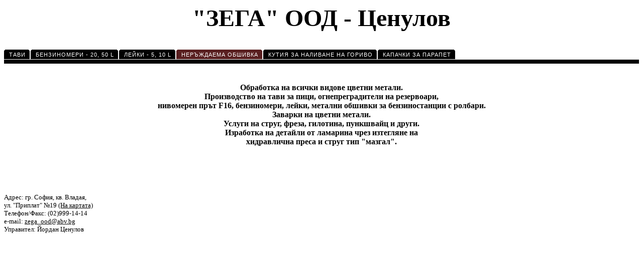

--- FILE ---
content_type: text/html
request_url: http://zega.free.bg/
body_size: 1907
content:
<!DOCTYPE html PUBLIC "-//W3C//DTD XHTML 1.0 Transitional//EN"
"http://www.w3.org/TR/xhtml1/DTD/xhtml1-transitional.dtd">
<html xmlns="http://www.w3.org/1999/xhtml" lang="en" xml:lang="en">

<head><meta http-equiv="Content-Type" content="text/html; charset=cp1251"/>

<title>"Зега" ООД - Ценулов</title></head><body bgcolor="white" alink="black" vlink="black" link="black">

<div align="center"><font face="verdana" size=70><b>"ЗЕГА" ООД - Ценулов</b></font></div><br><br>

<div align="center"><script type="text/javascript" src="dropdowntabfiles/dropdowntabs.js">

/***********************************************
* Drop Down Tabs Menu- (c) Dynamic Drive DHTML code library (www.dynamicdrive.com)
* This notice MUST stay intact for legal use
* Visit Dynamic Drive at http://www.dynamicdrive.com/ for full source code
***********************************************/

</script>

<!-- CSS for Drop Down Tabs Menu #1 -->
<link rel="stylesheet" type="text/css" href="dropdowntabfiles/ddcolortabs.css" />

<!-- CSS for Drop Down Tabs Menu #2 -->
<link rel="stylesheet" type="text/css" href="dropdowntabfiles/bluetabs.css" />

<!-- CSS for Drop Down Tabs Menu #3 -->
<link rel="stylesheet" type="text/css" href="dropdowntabfiles/slidingdoors.css" />


<!-- CSS for Drop Down Tabs Menu #4 -->
<link rel="stylesheet" type="text/css" href="dropdowntabfiles/glowtabs.css" />

<!-- CSS for Drop Down Tabs Menu #5 -->
<link rel="stylesheet" type="text/css" href="dropdowntabfiles/halfmoontabs.css" />

<div id="colortab" class="ddcolortabs">
<ul>
<li><a href="img/tavi.jpg" title="Тави за пици"><span>Тави</span></a></li>
<li><a href="" title="Бензиномери - 20, 50 L" rel="dropmenu1_a"><span>Бензиномери - 20, 50 L</span></a></li>
<li><a href="" title="Лейки" rel="dropmenu2_a"><span>Лейки - 5, 10 L</span></a></li>	
<li><a href="" title="Неръждаема обшивка за остров под бензиноколонка с ролбари - различни размери" rel="dropmenu3_a"><span>Неръждаема обшивка</span></a></li>
<li><a href="" title="Кутия за наливане на гориво" rel="dropmenu4_a"><span>Кутия за наливане на гориво</span></a></li>
<li><a href="" title="Капачки за парапет" rel="dropmenu5_a"><span>Капачки за парапет</span></a></li>
</ul>
</div>

<div class="ddcolortabsline">&nbsp;</div>

<!--1st drop down menu -->                                                   
<div id="dropmenu1_a" class="dropmenudiv_a">
<a href="img/20L.JPG">Снимка 1 [ 20 Литра ]</a>
<a href="img/50L_s_kolichka.JPG">Снимка 2 [ 50 Литра с количка ]</a>
<a href="img/kolichka_za_50 L.JPG">Снимка 3 [ Количка за 50 Литра ]</a>
</div>


<!--2nd drop down menu -->                                                
<div id="dropmenu2_a" class="dropmenudiv_a" style="width: 150px;">
<a href="img/10L.JPG">Снимка 1 [ 10 Литра ]</a>
</div>

<!--3rd drop down menu -->                                                
<div id="dropmenu3_a" class="dropmenudiv_a" style="width: 150px;">
<a href="img/obshivka_1.JPG">Снимка 1</a>
<a href="img/obshivka_2.JPG">Снимка 2</a>
<a href="img/obshivki.JPG">Снимка 3</a>
</div>

<!--4rd drop down menu -->                                                
<div id="dropmenu4_a" class="dropmenudiv_a" style="width: 150px;">
<a href="img/kutia1.jpg">Снимка 1</a>
<a href="img/kutia2.jpg">Снимка 2</a>
</div>

<!--5th drop down menu -->                                                
<div id="dropmenu5_a" class="dropmenudiv_a" style="width: 150px;">
<a href="img/kap1.jpg">Снимка 1</a>
<a href="img/kap2.jpg">Снимка 2</a>
<a href="img/kap3.jpg">Снимка 3</a>
<a href="img/kap4.jpg">Снимка 4</a>
</div>

<script type="text/javascript">
//SYNTAX: tabdropdown.init("menu_id", [integer OR "auto"])
tabdropdown.init("colortab", 3)
</script>
</div>
<br>
<div align="center"><font face="Verdana"><h4>
Обработка на всички видове цветни метали.<br>
Производство на тави за пици, огнепреградители на резервоари,<br>
нивомерен прът F16, бензиномери, лейки, метални обшивки за бензиностанции с ролбари.<br>
Заварки на цветни метали.<br>
Услуги на струг, фреза, гилотина, пункшвайц и други.<br>
Изработка на детайли от ламарина чрез изтегляне на<br>
хидравлична преса и струг тип "мазгал".</font></div>
<br><br>

</h4>
<br><br><font face="verdana" size=2>
Адрес: гр. София, кв. Владая,<br>ул. "Приплат" №19 <a href="https://www.google.bg/maps?q=%D1%83%D0%BB%D0%B8%D1%86%D0%B0+%E2%80%9E%D0%9F%D1%80%D0%B8%D0%BF%D0%BB%D0%B0%D1%82%E2%80%9C+19,+%D0%92%D0%BB%D0%B0%D0%B4%D0%B0%D1%8F&hl=bg&ie=UTF8&sll=42.638893,23.323947&sspn=0.312165,0.617294&oq=%D0%BF%D1%80%D0%B8%D0%BF%D0%BB%D0%B0%D1%82+19&hnear=%D1%83%D0%BB%D0%B8%D1%86%D0%B0+%E2%80%9E%D0%9F%D1%80%D0%B8%D0%BF%D0%BB%D0%B0%D1%82%E2%80%9C+19,+1641+%D0%92%D0%BB%D0%B0%D0%B4%D0%B0%D1%8F&t=m&z=16" target="_blank">(На картата)</a> <br>
Телефон/Факс: (02)999-14-14<br>
e-mail: <a href="mailto:zega_ood@abv.bg">zega_ood@abv.bg</a><br>
Управител: Йордан Ценулов
</font>
</body>
</html>


--- FILE ---
content_type: text/css
request_url: http://zega.free.bg/dropdowntabfiles/ddcolortabs.css
body_size: 1937
content:
.ddcolortabs{
padding: 0;
width: 100%;
background: transparent;
voice-family: "\"}\"";
voice-family: inherit;
}

.ddcolortabs ul{
font: normal 11px Arial, Verdana, sans-serif;
margin:0;
padding:0;
list-style:none;
}

.ddcolortabs li{
display:inline;
margin:0 2px 0 0;
padding:0;
text-transform:uppercase;
}


.ddcolortabs a{
float:left;
color: white;
background: black url(media/color_tabs_left.gif) no-repeat left top;
margin:0 2px 0 0;
padding:0 0 1px 3px;
text-decoration:none;
letter-spacing: 1px;
}

.ddcolortabs a span{
float:left;
display:block;
background: transparent url(media/color_tabs_right.gif) no-repeat right top;
padding: 4px 8px 2px 7px;
}

.ddcolortabs a span{
float:none;
}

.ddcolortabs a:hover{
background-color: #591f20;
}

.ddcolortabs a:hover span{
background-color: #591f20;
}

.ddcolortabs .selected a, #ddcolortabs .selected a span{ /*currently selected tab*/
background-color: #591f20;
}

.ddcolortabsline{
clear: both;
padding: 0;
width: 100%;
height: 8px;
line-height: 8px;
background: black;
border-top: 1px solid #fff; /*Remove this to remove border between bar and tabs*/
}

/* ######### Style for Drop Down Menu ######### */

.dropmenudiv_a{
position:absolute;
top: 0;
border: 1px solid black; /*THEME CHANGE HERE*/
border-top-width: 8px; /*Top border width. Should match height of .ddcolortabsline above*/
border-bottom-width: 0;
font:normal 12px Arial;
line-height:18px;
z-index:100;
background-color: white;
width: 200px;
visibility: hidden;
}


.dropmenudiv_a a{
width: auto;
display: block;
text-indent: 5px;
border-top: 0 solid #678b3f;
border-bottom: 1px solid #678b3f; /*THEME CHANGE HERE*/
padding: 2px 0;
text-decoration: none;
color: black;
}

* html .dropmenudiv_a a{ /*IE only hack*/
width: 100%;
}

.dropmenudiv_a a:hover{ /*THEME CHANGE HERE*/
background-color: #8a3c3d;
color: white;
}

--- FILE ---
content_type: text/css
request_url: http://zega.free.bg/dropdowntabfiles/bluetabs.css
body_size: 1576
content:
.bluetabs{
border-bottom: 1px solid gray;
}

.bluetabs ul{
padding: 3px 0;
margin-left: 0;
margin-top: 1px;
margin-bottom: 0;
font: bold 12px Verdana;
list-style-type: none;
text-align: left; /*set to left, center, or right to align the menu as desired*/
}

.bluetabs li{
display: inline;
margin: 0;
}

.bluetabs li a{
text-decoration: none;
padding: 3px 7px;
margin-right: 3px;
border: 1px solid #778;
color: #2d2b2b;
background: white url(media/bluetab.gif) top left repeat-x; /*THEME CHANGE HERE*/
}

.bluetabs li a:visited{
color: #2d2b2b;
}

.bluetabs li a:hover{
text-decoration: underline;
color: #2d2b2b;
}

.bluetabs li.selected{
}

.bluetabs li.selected a{ /*selected main tab style */
background-image: url(media/bluetabactive.gif); /*THEME CHANGE HERE*/
border-bottom-color: white;
}

.bluetabs li.selected a:hover{ /*selected main tab style */
text-decoration: none;
}

/* ######### Style for Drop Down Menu ######### */

.dropmenudiv_b{
position:absolute;
top: 0;
border: 1px solid #918d8d; /*THEME CHANGE HERE*/
border-width: 0 1px;
font:normal 12px Verdana;
line-height:18px;
z-index:100;
background-color: white;
width: 200px;
visibility: hidden;
}


.dropmenudiv_b a{
width: auto;
display: block;
text-indent: 5px;
border: 0 solid #918d8d; /*THEME CHANGE HERE*/
border-bottom-width: 1px;
padding: 2px 0;
text-decoration: none;
color: black;
}

* html .dropmenudiv_b a{ /*IE only hack*/
width: 100%;
}

.dropmenudiv_b a:hover{ /*THEME CHANGE HERE*/
background-color: #edf3f3;
}

--- FILE ---
content_type: text/css
request_url: http://zega.free.bg/dropdowntabfiles/slidingdoors.css
body_size: 1918
content:
.slidetabsmenu{
float:left;
width:100%;
font-size: 12px;
line-height:normal;
border-bottom: 1px solid gray;
}

* html .slidetabsmenu{ /*IE only. Add 1em spacing between menu and rest of content*/
margin-bottom: 1em;
}

.slidetabsmenu ul{
list-style-type: none;
margin:0;
padding:0;
}

.slidetabsmenu li{
display:inline;
margin:0;
padding:0;
}

.slidetabsmenu a{
float:left;
background:url(media/slide-left.gif) no-repeat left top;
margin:0;
margin-right: 5px;
padding:0 0 0 9px;
text-decoration:none;
}

.slidetabsmenu a span {
float:left;
display:block;
background:url(media/slide-right.gif) no-repeat right top;
padding:2px 13px 2px 4px;
font-weight:bold;
color:#3B3B3B;
}

/* Commented Backslash Hack hides rule from IE5-Mac \*/
.slidetabsmenu a span {float:none;}
/* End IE5-Mac hack */

.slidetabsmenu a:hover span, .slidetabsmenu li.selected a span{
color: black;
}

.slidetabsmenu a:hover, .slidetabsmenu li.selected a{
background-position:0% -125px;
}

.slidetabsmenu a:hover span, .slidetabsmenu li.selected a span{
background-position:100% -125px;
}

html>/**/body .IEonlybr{ /*None IE browsers hack*/
display: none; /*Hide BR tag in non IE browsers, since it's not needed*/
}


/* ######### Style for Drop Down Menu ######### */

.dropmenudiv_c{
position:absolute;
top: 0;
border: 1px solid #918d8d; /*THEME CHANGE HERE*/
border-width: 0 1px;
font:normal 12px Verdana;
line-height:18px;
z-index:100;
background-color: white;
width: 200px;
visibility: hidden;
}


.dropmenudiv_c a{
width: auto;
display: block;
text-indent: 5px;
border: 0 solid #918d8d; /*THEME CHANGE HERE*/
border-bottom-width: 1px;
padding: 2px 0;
text-decoration: none;
font-weight: bold;
color: black;
}

* html .dropmenudiv_c a{ /*IE only hack*/
width: 100%;
}

.dropmenudiv_c a:hover{ /*THEME CHANGE HERE*/
background-color: #eaeaea;
}


--- FILE ---
content_type: text/css
request_url: http://zega.free.bg/dropdowntabfiles/glowtabs.css
body_size: 2214
content:
.glowingtabs{
float:left;
width:100%;
font-size: 12px;
line-height:normal;
border-bottom: 1px solid #dcc208; /*Add border strip to bottom of menu*/
}

.glowingtabs ul{
list-style-type: none;
margin:0;
margin-left: 5px; /*Left offset of entire tab menu relative to page*/
padding:0;
}

.glowingtabs li{
display:inline;
margin:0;
padding:0;
}

.glowingtabs a{
float:left;
background:url(media/glowtab-left.gif) no-repeat left top;
margin:0;
margin-right: 5px; /*spacing between each tab*/
padding:0 0 0 9px;
text-decoration:none;
}

.glowingtabs a span{
float:left;
display:block;
background:url(media/glowtab.gif) no-repeat right top;
padding: 4px 12px 2px 3px;
font-weight:bold;
color:#3B3B3B;
}

/* Commented Backslash Hack hides rule from IE5-Mac \*/
.glowingtabs a span {float:none;}
/* End IE5-Mac hack */

.glowingtabs a:hover span {
color: black;
}

.glowingtabs li.selected a{ /*Selected Tab style*/
background-position:0 -82px; /*Shift background image up to start of 2nd tab image*/
}

.glowingtabs li.selected a span{ /*Selected Tab style*/
background-position:100% -82px; /*Shift background image up to start of 2nd tab image*/
color: black;
}

.glowingtabs a:hover, .glowingtabs li.selected a:hover{ /*onMouseover style*/
background-position:0% -82px; /*Shift background image up to start of 2nd tab image*/
}

.glowingtabs a:hover span, .glowingtabs li.selected a:hover span{ /*onMouseover style*/
background-position:100% -82px; /*Shift background image up to start of 2nd tab image*/
}

/* ######### Style for Drop Down Menu ######### */

.dropmenudiv_d{
position:absolute;
top: 0;
border: 1px solid #dcc208; /*THEME CHANGE HERE*/
border-width: 0 1px;
font:normal 12px Verdana;
line-height:18px;
z-index:100;
background-color: white;
width: 200px;
visibility: hidden;
}


.dropmenudiv_d a{
width: auto;
display: block;
text-indent: 5px;
border: 0 solid #dcc208; /*THEME CHANGE HERE*/
border-bottom-width: 1px;
padding: 2px 0;
text-decoration: none;
color: black;
}

* html .dropmenudiv_d a{ /*IE only hack*/
width: 100%;
}

.dropmenudiv_d a:hover{ /*THEME CHANGE HERE*/
background-color: #fef8c8;
}



--- FILE ---
content_type: text/css
request_url: http://zega.free.bg/dropdowntabfiles/halfmoontabs.css
body_size: 1399
content:
.halfmoon{
margin-bottom: 1em;
}

.halfmoon ul{
padding: 3px 9px 2px 5px;
margin-left: 0;
margin-top: 1px;
margin-bottom: 0;
font: bold 12px Verdana;
list-style-type: none;
text-align: left; /*set to left, center, or right to align the menu as desired*/
border-bottom: 1px solid #929492;
}

.halfmoon li{
display: inline;
margin: 0;
}

.halfmoon li a{
text-decoration: none;
padding: 3px 9px 2px 5px;
margin: 0;
margin-right: 1px; /*distance between each tab*/
border-left: 1px solid gray;
color: black;
font-size: 13px;
background: #e5febc url(media/halfmoontab.gif) top right no-repeat;
}

.halfmoon li a:visited{
color: black;
}

.halfmoon li a:hover, .halfmoon li.selected a{
background-color: #c8e181;
}


/* ######### Style for Drop Down Menu ######### */

.dropmenudiv_e{
position:absolute;
top: 0;
border: 1px solid #657f27; /*THEME CHANGE HERE*/
border-width: 0 1px;
font:normal 12px Verdana;
line-height:18px;
z-index:100;
background-color: #eff8d2;
width: 200px;
visibility: hidden;
}


.dropmenudiv_e a{
width: auto;
display: block;
text-indent: 5px;
border: 0 solid #657f27; /*THEME CHANGE HERE*/
border-bottom-width: 1px;
padding: 2px 0;
text-decoration: none;
color: black;
}

* html .dropmenudiv_e a{ /*IE only hack*/
width: 100%;
}

.dropmenudiv_e a:hover{ /*THEME CHANGE HERE*/
background-color: #c8e181;
}
